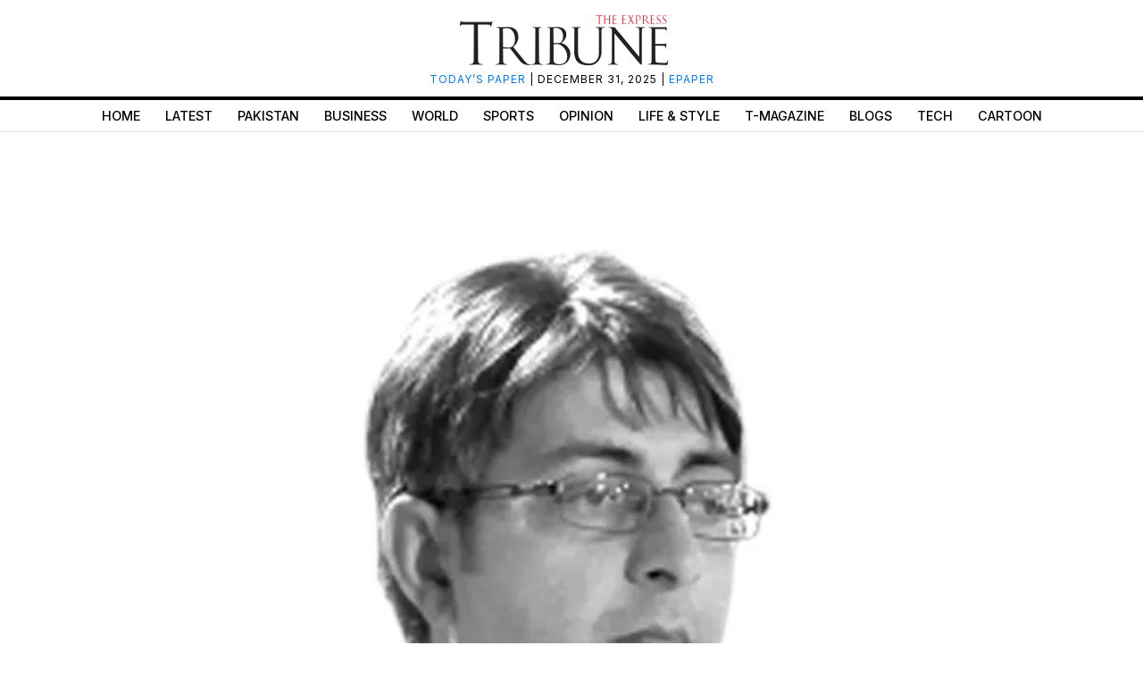

--- FILE ---
content_type: text/html; charset=UTF-8
request_url: https://tribune.com.pk/story/2200529/the-herd-instinct
body_size: 20237
content:
<link rel="stylesheet" href="https://cdnjs.cloudflare.com/ajax/libs/font-awesome/5.15.3/css/all.min.css">
<style>
h1,h2,h3,h4,h5,h6,p{padding:0;margin:0}.clickReply,.story-social-icons div,a,span.st-custom-button{cursor:pointer}span.story-text p a,span.story-text p a:hover{text-decoration:underline}:root{--main-color:#a70a19;--hover-color:#f1c40f}::selection{text-shadow:none;background:#000;color:#fff}::-moz-selection{text-shadow:none;background:#000;color:#fff}.story-text p{font-family:Merriweather,serif}.fb-social i{color:#3b5998}.fa-whatsapp i,.whatsapp-icns i{color:#25d366}.box34 img,.comments-section-inner textarea,.fb-comment-textarea,.storypage-main-section2,.storypage-rightside [data-oembed-url],.twitter-api img{width:100%}.maincontent-customwidth.storypage .leftside-socialshare div,span.social-big-icons{display:flex}.featured-big-thumbnails{margin-top:20px}.comments-box-area{margin:0 auto}.leftside-socialshare div span,form.commentform email,form.commentform input,form.commentform textarea{font-size:14px}.b-box-area h3{background:#eaeaea;border-bottom:0 solid #ebe8d9;font:16px "Noto Serif JP",Times,times new roman,times-roman,serif;margin:0;padding:.5em}.b-box-area{background-color:#fff0;border-left:1px solid #ebe8d9;border-right:1px solid #ebe8d9;border-bottom:1px solid #ebe8d9;border-top:3px solid #040404;margin-top:1em;padding:0}.left-authorbox span:first-child,.maincontent-customwidth,.maincontent-customwidth.storypage .left-authorbox span:last-child{border-right:1px solid #dedede}:focus{outline:0}form.commentform{margin-top:15px}a{-webkit-transition:.2s ease-in-out;-moz-transition:.2s ease-in-out;-o-transition:.2s ease-in-out;-ms-transition:.2s ease-in-out;transition:.2s ease-in-out;font-style:normal}a:focus,a:hover{text-decoration:none;outline:0}h1{font-size:30px;margin-bottom:40px}h2{font-size:24px;line-height:28px}h3{font-size:20px;line-height:24px}h4{font-size:18px;line-height:22px}h6{font-size:13px;line-height:20px}.story-excerpt,.story-fb-comments h5,.story-text a,p{font-size:16px}p{line-height:30px}span{color:#515151}.others-hover{position:relative}.instagram-section h4{padding-left:3px}.maincontent-customwidth.storypage{border-right:0}.maincontent-customwidth{flex:70%;max-width:70.4%;padding-right:10px;margin-top:14px;padding-left:15px}.more-stories,.more-stories2{margin-top:34px}.below-comment-form{margin-top:6px}.special-story-main-text-area .storypage-rightside{margin-top:0}.life-style-featured-right h4{padding-top:8px}.storypage hr{margin-bottom:10px}.popup-box-on{display:block!important}.story-facebook-section iframe{width:100%!important}.twitter-api{margin-top:26px}.box-left-one,.story-fb-comments{float:left}.story-main-text p{margin-bottom:28px;font-size:18px;color:#000;line-height:24px}.story-middle-img,.storypage-main-section1 h3{border-bottom:1px solid #dedede;margin-bottom:20px}.storypage-main-section1 h3{font-size:36px;padding-bottom:20px}.storypage-main-section1{padding-left:0;padding-right:15px;width:40%;float:left;margin-right:23px}.left-authorbox span:first-child{font-size:1px;color:#000}.storypage-leftside .left-authorbox span:last-child{font-size:12px;color:#000}.story-middle-img img{width:100%;padding-top:16px}.story-middle-img span{font-size:14px;line-height:18px;padding-top:10px;padding-bottom:0!important;display:inherit}.story-middle-img{padding-bottom:14px}.story-comments-section h4,.story-comments-section p.fbtitle,.story-facebook-section h4,.story-facebook-section p.fbtitle{border-bottom:3px solid #000;padding-bottom:5px;font-size:16px;text-transform:uppercase}.maincontent-customwidth.storypage hr{margin-bottom:5px}.story-comments-section{border-bottom:1px solid #e0e0e0;margin-bottom:15px;padding-bottom:15px;margin-top:34px}.story-comments-section h4{border-bottom:3px solid #000;padding-bottom:5px}.comments-section-inner a.more-comments{background:#252525;color:#fff;border-radius:5px;display:inline-block;margin-top:15px;width:175px;height:32px;font-size:13px;text-align:center;line-height:32px}form.commentform input,form.commentform textarea{box-shadow:0 0 4px rgb(0 0 0 / .3);border:1px solid #c1c1c1;width:100%}form.commentform input{padding:8px}form.commentform textarea{margin-top:26px;padding:10px;height:140px}form.commentform input[type=submit]{margin-top:20px;background:#252525;color:#fff;box-shadow:none}.box34 h3,.box34 p{display:-webkit-box;overflow:hidden;-webkit-box-orient:vertical}.box34{transition:box-shadow .35s;border:1px solid #bbbbbb91}.box34 h3{color:#000!important;padding-left:10px;padding-right:10px;margin-top:10px;font-weight:700;font-size:18px;margin-bottom:2px;min-height:22px;-webkit-line-clamp:1}.box34 p{padding:0 13px;line-height:21.5px;min-height:44px;-webkit-line-clamp:2;margin-bottom:5px}@media (max-width:624px){body{margin:15px}}.special-story-main-text-area span.storypage-leftside{justify-content:space-between}.life-style-container1 .life-style-section1{padding-bottom:10px}.s-icon a{background:#fff!important;border-radius:40px!important;color:#be5254!important;font-size:26px;height:44px;margin:3px -12px 0 0;padding:7px 0 0!important;text-align:center;width:44px}.story-text iframe,iframe{border:0;max-width:100%}@keyframes  displayContinue{100%{opacity:1}}.leftside-socialshare div span{padding-left:0;display:inline-block;padding-top:3px}.progress-parent-div:nth-of-type(2){padding-bottom:0}.storypage-rightside.story-left-design hr{margin:10px 0}.storypage-rightside p{font-size:18px;padding-bottom:20px}.story-facebook-section{width:100%;clear:both;padding-top:20px}.story-fb-comments-parent{overflow:hidden;padding-top:20px}.fb-comment-box{overflow:hidden;display:flex}.fb-comment-textarea textarea{width:100%;height:51px;padding:11px;font-size:16px}.fb-comment-textarea textarea::placeholder{color:#b4b4b4}.storypage-rightside>img{float:right;padding:20px}@keyframes  blink-animation{to{visibility:hidden}}@-webkit-keyframes blink-animation{to{visibility:hidden}}div.span-1,div.span-10,div.span-11,div.span-12,div.span-13,div.span-14,div.span-15,div.span-16,div.span-17,div.span-18,div.span-19,div.span-2,div.span-20,div.span-21,div.span-22,div.span-23,div.span-24,div.span-3,div.span-4,div.span-5,div.span-6,div.span-7,div.span-8,div.span-9{float:left;margin-right:15px}.span-4{width:19%}.span-20{width:79%}.span-24,div.span-24{width:970px;margin:0}span.required{color:red}.inner-form{width:54%;float:right;background:#ebebeb;padding:8px}.life-style-container1 .life-style-section1 h2{padding-bottom:16px;padding-top:6px;color:#1f1f1f;font-size:48px;text-align:center;font-weight:400}@media  screen and (max-width:1054px){.comments-box-area{padding-right:15px;padding-left:15px}}.storypage-rightside{max-width:100%;min-width:60%}#s10:target~.prevNext>:nth-child(10),#s11:target~.prevNext>:nth-child(11),#s12:target~.prevNext>:nth-child(12),#s13:target~.prevNext>:nth-child(13),#s14:target~.prevNext>:nth-child(14),#s15:target~.prevNext>:nth-child(15),#s16:target~.prevNext>:nth-child(16),#s17:target~.prevNext>:nth-child(17),#s18:target~.prevNext>:nth-child(18),#s19:target~.prevNext>:nth-child(19),#s1:target~.prevNext>:first-child,#s20:target~.prevNext>:nth-child(20),#s21:target~.prevNext>:nth-child(21),#s22:target~.prevNext>:nth-child(22),#s23:target~.prevNext>:nth-child(23),#s24:target~.prevNext>:nth-child(24),#s25:target~.prevNext>:nth-child(25),#s2:target~.prevNext>:nth-child(2),#s3:target~.prevNext>:nth-child(3),#s4:target~.prevNext>:nth-child(4),#s5:target~.prevNext>:nth-child(5),#s6:target~.prevNext>:nth-child(6),#s7:target~.prevNext>:nth-child(7),#s8:target~.prevNext>:nth-child(8),#s9:target~.prevNext>:nth-child(9){visibility:visible}.more-social .others-hover{visibility:hidden;position:absolute;left:0;top:18px;z-index:99999}.others-hover div{text-align:center;width:32%;display:inline-block;margin:auto;margin-bottom:0!important}.more-social:hover .others-hover{visibility:visible;background:#f7f7f7;width:100%;border:1px solid #dedede}.others-hover:before{position:absolute;content:"";top:-13px;right:0;border-bottom:12px solid #727272;border-left:10px solid #fff0;border-right:10px solid #fff0;width:0;height:0;left:6px}.others-hover .st-custom-button{padding:8px 7px;border-bottom:1px solid #dedede}span.st-custom-button img{width:inherit!important;height:inherit!important}@keyframes  lds-facebook{0%{top:8px;height:34px}100%,50%{top:24px;height:32px}}.img-1{width:92px;height:37px;background:url(../images/css_sprites.webp) -170px -173px}.img-2{width:75px;height:38px;background:url(../images/css_sprites.webp) -130px -233px}.img-3{width:63px;height:26px;background:url(../images/css_sprites.webp) -408px -57px}.img-4{width:50px;height:23px;background:url(../images/css_sprites.webp) -335px -233px}.img-5{width:100px;height:21px;background:url(../images/css_sprites.webp) -248px -117px}.img-6{width:82px;height:54px;background:url(../images/css_sprites.webp) -143px -76px}.fb{width:30px;height:30px;background:url(https://i.tribune.com.pk/assets/images/css_sprites.webp) -134px -296px}.fb-icon{width:11px;height:11px;background:url(https://i.tribune.com.pk/assets/images/css_sprites.webp) -394px -370px}.in{width:30px;height:30px;background:url(https://i.tribune.com.pk/assets/images/css_sprites.webp) -184px -296px}.play-505050{width:8px;height:16px;background:url(https://i.tribune.com.pk/assets/images/css_sprites.webp) -94px -461px}.plus{width:35px;height:35px;background:url(https://i.tribune.com.pk/assets/images/css_sprites.webp) -282px -173px}.tribune{width:14px;height:15px;background:url(https://i.tribune.com.pk/assets/images/css_sprites.webp) -325px -370px}.twitter{width:30px;height:30px;background:url(https://i.tribune.com.pk/assets/images/css_sprites.webp) -234px -296px}.twitter-icon{width:15px;height:11px;background:url(https://i.tribune.com.pk/assets/images/css_sprites.webp) -359px -370px}.whatsapp{width:30px;height:30px;background:url(https://i.tribune.com.pk/assets/images/css_sprites.webp) -284px -296px}.whatsapp-icon{width:16px;height:16px;background:url(https://i.tribune.com.pk/assets/images/css_sprites.webp) -436px -117px}.maincontent-customwidth.storypage span.storypage-leftside{width:100%;float:left;clear:both;padding-right:9px;align-items:center;padding-bottom:5px;border-bottom:1px solid #dedede;margin-bottom:20px}.special-story-main-text-area .story-left-design span.story-text img{margin:inherit}.maincontent-customwidth.storypage .left-authorbox span:first-child{font-size:13px;color:#000;margin-right:1px;padding-left:0;padding-right:10px}.maincontent-customwidth.storypage .storypage-leftside .left-authorbox span:last-child{font-size:13px;font-weight:400;color:gray!important}.maincontent-customwidth.storypage .leftside-socialshare{float:right;align-items:center;margin-top:2px}.maincontent-customwidth.storypage .leftside-socialshare div span{padding-left:4px;display:inline-block;padding-top:3px}.story-left-design .storypage-rightside p{margin-bottom:8px;font-size:14px;color:#000}.special-story-main-text-area p.story-excerpt{padding-bottom:3px}.story-left-design span.story-text p{margin-left:0;color:#000;letter-spacing:.01em;line-height:29px;font-size:18px}.story-left-design span.story-text img{max-width:100%;margin:10px auto auto;display:block}.story-right-design span.storypage-leftside{width:17%;float:right;clear:both;margin-left:20px}.story-right-design span.story-text img{float:right;padding-right:0;margin-left:20px;clear:both}.story-left-design.full_width_featured span.story-text img{margin:0 auto;padding-right:0}.spacial_story_page .story-left-design.full_width_featured span.story-text img{float:inherit!important;padding-right:0;margin:auto;display:block}.story-left-design.full_width_featured span.storypage-leftside{float:left;clear:both;margin-right:13px}.spacial_story_page{flex:100%;max-width:100%;border-right:0;padding-right:0}.commentAuthor{font-weight:500}.storypage-rightside [data-oembed-url]{float:none!important;max-height:100%!important;padding:8px;margin:auto!important;display:block!important}.story-text iframe,.storypage-rightside [data-oembed-url] iframe{margin:auto!important}.storypage-rightside [data-oembed-url*=videos],.storypage-rightside [data-oembed-url^='https://www.youtube']{max-width:100%!important}.replyStatus{border:1px solid #000;padding:4px;border-radius:5px;margin-top:10px;box-shadow:2px 2px 3px grey;display:none}.clickReply{float:right;font-weight:800}.leftside-socialshare .more-social{max-height:40px!important}@keyframes  lds-facebook-white{0%{top:8px;height:34px}100%,50%{top:24px;height:32px}}.one,.three{position:absolute;background:#ededed;top:85%;width:25%;height:23%;border:1px solid #bfc0c0;z-index:0}.one{border-radius:0 0 100% 30%;left:-1px}.three{border-radius:0 0 50% 50%;left:50%}.shadow{position:absolute;width:30%;height:7%;background:#bfc0c0;left:35%;top:80%;border-radius:50%;animation:2s infinite scale}@keyframes  scale{0%,100%{transform:scale(1)}50%{transform:scale(1.1)}}@keyframes  float{50%{transform:translateY(15px)}}@-webkit-keyframes rotation{from{-webkit-transform:rotate(0)}to{-webkit-transform:rotate(359deg)}}@-moz-keyframes rotation{from{-moz-transform:rotate(0)}to{-moz-transform:rotate(359deg)}}@-o-keyframes rotation{from{-o-transform:rotate(0)}to{-o-transform:rotate(359deg)}}@keyframes  rotation{from{transform:rotate(0)}to{transform:rotate(359deg)}}span.story-text p:first-of-type{margin:0;font-weight:500!important}span.social-big-icons span.st-custom-button{margin-right:8px}span.story-text p a{text-transform:none;font-size:18px;color:#901f1f}.progress-parent-div{padding-bottom:17px}.left-authorbox{padding-right:11px;float:left;align-items:center;display:flex}.left-authorbox span{padding:0 8px}.story-social-icons .st-custom-button{margin-right:5px}.story-social-icons i{font-size:19px;color:#000;padding-right:6px}.messenger i{color:#0084ff}.story-date{font-size:12px;text-transform:uppercase;font-weight:400!important;padding-top:7px;padding-bottom:7px;color:#313131}.special-story-main-text-area{margin:auto;text-align:left}span.story-text a strong{color:#0071ce}span.story-text{margin:0 auto;display:block;color:#000;max-width:800px!important}.story-text a{color:#0071ce;text-transform:none}.story-excerpt{width:100%;line-height:21px;text-align:left;color:#464444;padding-top:0;font-weight:400!important;margin-top:10px}.maincontent-customwidth.storypage .left-authorbox span:first-child a{font-weight:500;font-size:13px;text-transform:capitalize}.storypage-rightside [data-oembed-url]>div{margin:auto!important;display:block;text-align:center;max-width:initial!important}.life-style-featured-right a h2{font-size:24px;text-align:left;color:#000}.box-left-one{width:160px;height:600px;position:sticky;top:50px}#s10:target~.bullets>:nth-child(10),#s11:target~.bullets>:nth-child(11),#s12:target~.bullets>:nth-child(12),#s13:target~.bullets>:nth-child(13),#s14:target~.bullets>:nth-child(14),#s15:target~.bullets>:nth-child(15),#s16:target~.bullets>:nth-child(16),#s17:target~.bullets>:nth-child(17),#s18:target~.bullets>:nth-child(18),#s19:target~.bullets>:nth-child(19),#s1:target~.bullets>:first-child,#s20:target~.bullets>:nth-child(20),#s21:target~.bullets>:nth-child(21),#s22:target~.bullets>:nth-child(22),#s23:target~.bullets>:nth-child(23),#s24:target~.bullets>:nth-child(24),#s25:target~.bullets>:nth-child(25),#s2:target~.bullets>:nth-child(2),#s3:target~.bullets>:nth-child(3),#s4:target~.bullets>:nth-child(4),#s5:target~.bullets>:nth-child(5),#s6:target~.bullets>:nth-child(6),#s7:target~.bullets>:nth-child(7),#s8:target~.bullets>:nth-child(8),#s9:target~.bullets>:nth-child(9){background:#fff}#s1:target~.slider{transform:translateX(0);-webkit-transform:translateX(0)}#s2:target~.slider{transform:translateX(-100%);-webkit-transform:translateX(-100%)}#s3:target~.slider{transform:translateX(-200%);-webkit-transform:translateX(-200%)}#s4:target~.slider{transform:translateX(-300%);-webkit-transform:translateX(-300%)}#s5:target~.slider{transform:translateX(-400%);-webkit-transform:translateX(-400%)}#s6:target~.slider{transform:translateX(-500%);-webkit-transform:translateX(-500%)}#s7:target~.slider{transform:translateX(-600%);-webkit-transform:translateX(-600%)}#s8:target~.slider{transform:translateX(-700%);-webkit-transform:translateX(-700%)}#s9:target~.slider{transform:translateX(-800%);-webkit-transform:translateX(-800%)}#s10:target~.slider{transform:translateX(-900%);-webkit-transform:translateX(-900%)}#s11:target~.slider{transform:translateX(-1000%);-webkit-transform:translateX(-1000%)}#s12:target~.slider{transform:translateX(-1100%);-webkit-transform:translateX(-1100%)}#s13:target~.slider{transform:translateX(-1200%);-webkit-transform:translateX(-1200%)}#s14:target~.slider{transform:translateX(-1300%);-webkit-transform:translateX(-1300%)}#s15:target~.slider{transform:translateX(-1400%);-webkit-transform:translateX(-1400%)}#s16:target~.slider{transform:translateX(-1500%);-webkit-transform:translateX(-1500%)}#s17:target~.slider{transform:translateX(-1600%);-webkit-transform:translateX(-1600%)}#s18:target~.slider{transform:translateX(-1700%);-webkit-transform:translateX(-1700%)}#s19:target~.slider{transform:translateX(-1800%);-webkit-transform:translateX(-1800%)}#s20:target~.slider{transform:translateX(-1900%);-webkit-transform:translateX(-1900%)}#s21:target~.slider{transform:translateX(-2000%);-webkit-transform:translateX(-2000%)}#s22:target~.slider{transform:translateX(-2100%);-webkit-transform:translateX(-2100%)}#s23:target~.slider{transform:translateX(-2200%);-webkit-transform:translateX(-2200%)}#s24:target~.slider{transform:translateX(-2300%);-webkit-transform:translateX(-2300%)}#s25:target~.slider{transform:translateX(-2400%);-webkit-transform:translateX(-2400%)}.fab.fa-linkedin:before{content:"\f08c"}@media  only screen and (max-width:800px){span.story-text img{margin-top:15px}}.new-most-read-widget.rt-sdbar{padding-top:34px!important}.storypage-leftside .linkedin-icon,.storypage-social-bottom .linkedin-icon{font-size:18px;color:#0077b5;margin-right:7px}.maincontent-customwidth.storypage .leftside-socialshare{display:flex;align-items:flex-end}.express-parent-div,.main-nav,header#navbar{background:#faf2f0!important}.special-story-main-text-area{width:75%!important}.special-story-main-text-area h1{line-height:70px!important;text-align:center;text-transform:uppercase;margin-top:20px;margin-bottom:20px}.navbar-wrapper{border:none!important}.main-nav a{font-size:13px;font-weight:700}span.storypage-leftside{padding-top:30px}.tedit-first-letter p:first-of-type::first-letter{float:left;font-size:72px;line-height:1;font-weight:500;font-style:normal;padding-right:10px}.story-left-design.full_width_featured span.story-text p{margin-left:0;padding-bottom:20px;color:gray!important;line-height:38px}strong.location-names{color:gray!important;float:left;margin-right:5px;line-height:28px;height:22px;font-size:20px;margin-top:5px}.maincontent-customwidth.storypage h1,.maincontent-customwidth.storypage h2{font-size:33px;line-height:42px;color:#000;font-weight:400}.maincontent-customwidth.storypage .left-authorbox span:first-child a,.recommended-stories-items p,.recommended-stories-items p a,p.fbtitle,p.story-excerpt{color:gray!important}.story-featuredimage img{width:100%;object-fit:cover;object-position:center;height:auto;max-height:1180}.liveblog-box div[data-oembed-url],.storypage-rightside [data-oembed-url]{margin:0 auto;text-align:center;padding-bottom:30px}.main-nav a{color:#a6357a!important}.special-story-main-text-area h1{font-size:3.5rem!important}.below-comment-form p{color:gray!important;font-size:14px;line-height:20px;text-align:center;margin-top:1rem}.below-comment-form p a{font-style:italic;color:gray!important}@media  screen and (max-width:768px){.special-story-main-text-area{width:100%!important}.special-story-main-text-area h1{font-size:2.5rem!important;line-height:45px!important}.maincontent-customwidth{padding-left:15px;padding-right:15px;margin-top:0;flex:100%;max-width:100%}form#commentform input{margin-bottom:20px}.story-main-text{width:100%;padding-left:0;margin-top:20px}.storypage-main-section1 h3{font-size:30px;line-height:36px}.leftside-socialshare div span{padding-left:0;display:block;padding-top:3px}}@media  only screen and (-webkit-min-device-pixel-ratio:2) and (min-device-width:768px) and (max-device-width:1440px){.featured-big-thumbnails{margin-top:20px}}@media  screen and (max-width:992px){.maincontent-customwidth{border-right:none}}@media (max-width:1024px) and (min-width:768px){.featured-big-thumbnails{margin-top:20px}.maincontent-customwidth{margin-top:0!important;flex:100%;max-width:100%}}@media  screen and (max-width:767px){.story-social-icons i{font-size:18px}h4{font-size:16px!important;line-height:20px!important;padding-top:0!important}.special-story-main-text-area{width:100%}form.commentform input[type=submit]{margin-top:0}.mainstorycontent-parent{width:100%;float:left;clear:both}.below-comment-form p a{color:#000;font-weight:700;font-style:italic}form.commentform input,form.commentform textarea{margin-bottom:15px;margin-top:0}.story-date{font-size:10px}.maincontent-customwidth.storypage .left-authorbox span:first-child,.maincontent-customwidth.storypage .left-authorbox span:first-child a,.maincontent-customwidth.storypage .storypage-leftside .left-authorbox span:last-child{font-size:11px}p.story-excerpt{font-size:14px;line-height:20px}.maincontent-customwidth.storypage span.storypage-leftside{margin-bottom:20px;display:inline-table}span.storypage-leftside .left-authorbox{float:left}.maincontent-customwidth.storypage .leftside-socialshare{margin-top:3px;float:left}body{overflow:hidden}span.story-text p,span.story-text p a{font-size:16px}.story-left-design span.story-text img{height:auto}div#style-2{padding:0 10px}a.more-st{text-align:center;text-transform:uppercase;background:var(--white-color);border:1px solid #ee1b24;border-radius:6px;color:#ee1b24;display:block;font-weight:600;font-size:12px;line-height:32px;margin:17px 16px 0}.maincontent-customwidth.storypage h1,.maincontent-customwidth.storypage h2{line-height:46px;font-size:31px;font-weight:700}}@media  screen and (max-width:576px){.storypage-rightside p{padding-bottom:16px}}@media  screen and (max-width:768px){.maincontent-customwidth{padding-left:14px;padding-right:14px}}
</style>

    

    
    
    
    
<!DOCTYPE html>
<html lang="en">
<head>

    <meta charset="UTF-8">
    <meta name="viewport" content="width=device-width,minimum-scale=1,initial-scale=1">
    <meta http-equiv="X-UA-Compatible" content="ie=edge">
    <meta name="fbAppId" property="fb:app_id" content="278477199157577"/>
    <meta name="fbPages" property="fb:pages" content="111457038871331"/>
    <meta name="twitter:widgets:csp" content="on">
    <meta name="theme-color" content="#000000"/>
    <meta name="mobile-web-app-capable" content="yes">
    <meta name="msapplication-TileColor" content="#333333">
    <meta name="apple-mobile-web-app-capable" content="yes">
    <meta name="application-name" content="The Express Tribune">
    <meta name="apple-mobile-web-app-title" content="The Express Tribune">
    <meta name="apple-mobile-web-app-status-bar-style" content="black-translucent">
    <meta name="msapplication-TileImage" content="https://i.tribune.com.pk/logo/144x144.png">
    <link rel="apple-touch-icon" sizes="32x32" href="https://i.tribune.com.pk/logo/32x32.png">
    <link rel="apple-touch-icon" sizes="48x48" href="https://i.tribune.com.pk/logo/48x48.png">
    <link rel="apple-touch-icon" sizes="57x57" href="https://i.tribune.com.pk/logo/57x57.png">
    <link rel="apple-touch-icon" sizes="60x60" href="https://i.tribune.com.pk/logo/60x60.png">
    <link rel="apple-touch-icon" sizes="72x72" href="https://i.tribune.com.pk/logo/72x72.png">
    <link rel="apple-touch-icon" sizes="76x76" href="https://i.tribune.com.pk/logo/76x76.png">
    <link rel="apple-touch-icon" sizes="114x114" href="https://i.tribune.com.pk/logo/114x114.png">
    <link rel="apple-touch-icon" sizes="120x120" href="https://i.tribune.com.pk/logo/120x120.png">
    <link rel="apple-touch-icon" sizes="128x128" href="https://i.tribune.com.pk/logo/128x128.png">
    <link rel="apple-touch-icon" sizes="152x152" href="https://i.tribune.com.pk/logo/152x152.png">
    <link rel="apple-touch-icon" sizes="180x180" href="https://i.tribune.com.pk/logo/180x180.png">
    <link rel="apple-touch-icon" sizes="192x192" href="https://i.tribune.com.pk/logo/192x192.png">
    <link rel="icon" type="image/png" sizes="96x96" href="https://i.tribune.com.pk/logo/96x96.png">
    <link rel="icon" type="image/png" sizes="230x230" href="https://i.tribune.com.pk/logo/230x230.png">
    <link rel="icon" type="image/png" sizes="256x256" href="https://i.tribune.com.pk/logo/256x256.png">
    <link rel="icon" type="image/png" sizes="512x512" href="https://i.tribune.com.pk/logo/512x512.png">
    <link rel="shortcut icon" href="https://i.tribune.com.pk/logo/16x16.png">
    

    <meta name="csrf-token" content="5IBzkjPp3wf0jPZMIcwhxlMSEYh4sAYxuP7h78H2">

                                    
        <meta property="og:locale" content="en_US"/>
            <meta property="og:url" content="https://tribune.com.pk/story/2200529/the-herd-instinct"/>
        
        <meta property="og:site_name" content="The Express Tribune"/>
    <link rel="shortcut icon" href="https://i.tribune.com.pk/assets/images/favicon.ico"/>

            <link rel='amphtml' href='https://tribune.com.pk/story/2200529/the-herd-instinct?amp=1'/>
    
    <link rel="preconnect" href="https://fonts.googleapis.com">
    <link rel="preconnect" href="https://fonts.gstatic.com" crossorigin>
    <link
        href="https://fonts.googleapis.com/css2?family=Inter:wght@400;500;700&family=Merriweather:wght@400;700&display=swap"
        rel="stylesheet">

    <style>
        html {
            overflow-y: scroll;
            scrollbar-gutter: stable;
        }
    </style>

    
    



    
    


    
        <link rel="stylesheet" href="https://tribune.com.pk/css/bootstrap.min.css?1052" media="print"
              onload="this.onload=null;this.media='all';">
        <noscript>
            <link rel="stylesheet" href="https://tribune.com.pk/css/bootstrap.min.css?1052" media="all">
        </noscript>

    
<!-- arkam css end -->

    

            <link rel="canonical" href="https://tribune.com.pk/story/2200529/the-herd-instinct"/>
                    <link rel="preload" fetchpriority="high" as="image"
                  href="https://i.tribune.com.pk/media/images/2200529-FarrukhKhanPitafiNewagain-1587147575/2200529-FarrukhKhanPitafiNewagain-1587147575-640x480.webp"
                  type="image/webp">
            
    <meta name="robots" content="max-image-preview:large">

    

    


    
            
                <title>
            The herd instinct
        </title>
                <meta property="og:type" content="article"/>
                <meta property="og:title"
              content="The herd instinct | The Express Tribune"/>
        <meta property="og:description"
              content="The pandemic has changed the dynamics of the world politics like everything else"/>
        

        <meta name="twitter:card" content="summary_large_image">
        <meta name="twitter:site" content="@etribune">
                        <meta name="twitter:title"
              content="The herd instinct">
        <meta name="twitter:description"
              content="The pandemic has changed the dynamics of the world politics like everything else">
        <meta name="twitter:image:src" content="https://i.tribune.com.pk/media/images/2200529-FarrukhKhanPitafiNewagain-1587147575/2200529-FarrukhKhanPitafiNewagain-1587147575-640x480.webp">
        <meta name="twitter:image" content="https://i.tribune.com.pk/media/images/2200529-FarrukhKhanPitafiNewagain-1587147575/2200529-FarrukhKhanPitafiNewagain-1587147575-640x480.webp">
        <meta name="twitter:domain" content="https://tribune.com.pk">
        <meta property="og:image" content="https://i.tribune.com.pk/media/images/2200529-FarrukhKhanPitafiNewagain-1587147575/2200529-FarrukhKhanPitafiNewagain-1587147575-640x480.webp">
        <meta property="og:article:section" content="News"/>
        <meta name="twitter:creator" content="@etribune">
        <meta name="description"
              content="The pandemic has changed the dynamics of the world politics like everything else"/>
                    <meta name="title"
                  content="The herd instinct"/>
        
                                            <meta property="article:tag" content="Covid-19"/>
                        <meta name="keywords"
                  content="Covid-19"/>
        
        <meta property='article:publisher' content="https://tribune.com.pk"/>
                    <meta property='article:author' content="https://tribune.com.pk/author/1750/farrukh-khan-pitafi"/>
            <meta name='author' content='farrukh.khan.pitafi'/>
        
                    <meta property="article:section" content="Opinion"/>
        
        <meta property="article:published_time"
              content="2020-04-18T02:00:41+00:00"/>
                        <script defer type="application/ld+json">
            {
                "@context": "https://schema.org",
                "@type": "NewsArticle",
                "mainEntityOfPage": {
                    "@type": "WebPage",
                    "@id": "https://tribune.com.pk/story/2200529/the-herd-instinct"
                },
                "headline": "The herd instinct",
                "datePublished": "2020-04-18T07:00:41+05:00",
                "dateModified": "2020-04-18T07:00:41+05:00",
                "description":"The pandemic has changed the dynamics of the world politics like everything else ",
                "image": {
                    "@type": "ImageObject",
                    "url": "https://i.tribune.com.pk/media/images/2200529-FarrukhKhanPitafiNewagain-1587147575/2200529-FarrukhKhanPitafiNewagain-1587147575-640x480.webp",
                    "height": "640",
                    "width": "480"
                },
                "author": {
                    "@type": "Person",
                    "name": "farrukh.khan.pitafi",
                    "url":"https://tribune.com.pk/author/1750/farrukh-khan-pitafi"
                },
                "publisher": {
                    "@type": "Organization",
                    "name": "The Express Tribune",
                    "logo": {
                        "@type": "ImageObject",
                        "url": "https://i.tribune.com.pk/media/images/logos/tribune-logo.webp",
                        "height": "62",
                        "width": "250"
                    }
                }

            }

        </script>



    


                                            <p class="trb-none-cal"style="display:none">US</p>

<script type="text/javascript">
  var isMobile = 'Desktop';
  var googletag = googletag || {};
  googletag.cmd = googletag.cmd || [];
  googletag.cmd.push(function () {
    var mapping_lb = googletag.sizeMapping()
      .addSize([1024, 0], [ [970, 250], [970, 90], [728, 90] ])
      .addSize([740, 0], [ [728, 90], [300, 100], [320, 50] ])
      .addSize([320, 0], [ [320, 50], [300, 100], [320, 100] ])
      .addSize([0, 0], [320, 50])
      .build();
    var mapping_2 = googletag.sizeMapping()
        .addSize([1024, 0], [[300, 600], [300, 250], [120, 600],[160, 600],'fluid'])
        .addSize([740, 0], [[300, 600], [300, 250]])
        .addSize([320, 0], [300, 250])
        .addSize([0, 0], [300, 250])
        .build();
    var mapping_readmore = googletag.sizeMapping()
        .addSize([1024, 0], [[970, 250],[970, 90],[728, 90],[320, 100],[320, 50]])
        .addSize([740, 0], [[728, 90],[320, 100],[320, 50],[300, 250],'fluid'])
        .addSize([320, 0], [[320, 100],[320, 50],[300, 250],'fluid'])
        .build();

    var mapping_mrec = googletag.sizeMapping()
      .addSize([1024, 0],[[300, 250], [320, 480], [336, 280]])
      .addSize([336, 0], [[300, 250], [320, 480], [320, 100], [320, 50], [336, 280]])
      .addSize([320, 0], [[300, 250], [320, 480], [320, 100], [320, 50]])
      .addSize([300, 0], [[300, 250], [300, 100]])
      .build();


    


        var mapping_storymid = googletag.sizeMapping()
          .addSize([1024, 0], [[320, 480], [336, 280],[300, 250], [300, 100], [320, 100], [320, 50], [728, 90],'fluid'])
          .addSize([740, 0],  [[320, 480], [336, 280],[300, 250], [300, 100], [320, 100], [320, 50], [728, 90],'fluid'])
          .addSize([320, 0],  [[320, 480], [336, 280],[300, 250], [300, 100], [320, 100], [320, 50], 'fluid'])
          .build();

      var mapping_storystart = googletag.sizeMapping()
          .addSize([1024, 0], [[300, 100], [320, 100], [320, 50], [728, 90]])
          .addSize([740, 0],  [[320, 480], [336, 280],[300, 250], [300, 100], [320, 100], [320, 50], [728, 90]])
          .addSize([320, 0],  [[300, 100], [320, 100], [320, 50]])
          .build();


    googletag.defineSlot('/11952262/tribune-opinion-story-2', [300, 250], 'div-gpt-story-2').addService(googletag.pubads())
        .defineSizeMapping(mapping_storymid)
        .setTargeting("pos", "btf");

                            var mapping_insteam = googletag.sizeMapping()
        .addSize([1024, 0],[ [728, 90], [640, 480], [400, 300], [336, 280], [300, 250], [300, 100], [320, 50], 'fluid'])
        .addSize([740, 0], [ [728, 90], [640, 480], [400, 300],  [336, 280], [300, 250], [300, 100], [320, 50], 'fluid'])
        .addSize([336, 0], [ [336, 280], [300, 250], [300, 100], [320, 50], 'fluid' ])
        .addSize([300, 0], [[300, 250], [300, 100], 'fluid'])
        .build();
                  googletag.defineSlot('/11952262/tribune-instream', [640, 480], 'div-gpt-instream').addService(googletag.pubads()).defineSizeMapping(mapping_insteam)
                          
      googletag.defineSlot('/11952262/tribune-opinion-story-1', [[320, 100], [320, 50]], 'div-gpt-story-1')
          .addService(googletag.pubads())
          .defineSizeMapping(mapping_storystart)
          .setTargeting("pos", "atf");

    

    googletag.defineSlot('/11952262/tribune-opinion-story-lb-1', [970, 250], 'div-gpt-lb-1').addService(googletag.pubads())
        .defineSizeMapping(mapping_lb)
        .setTargeting("pos", "atf");
          googletag.defineSlot('/11952262/tribune-opinion-story-mrec-1', [300, 250], 'div-gpt-mrec-1').addService(googletag.pubads())
      .defineSizeMapping(mapping_mrec)
      .setTargeting("pos", "atf");
            googletag.defineSlot('/11952262/tribune-opinion-story-mrec-2', [300, 600], 'div-gpt-mrec-2').addService(googletag.pubads())
        .defineSizeMapping(mapping_2)
        .setTargeting("pos", "btf");
                    googletag.defineSlot('/11952262/tribune-avantis', [1, 1], 'div-gpt-ad-avantis').addService(googletag.pubads());
    


  

    googletag.pubads().setTargeting('site', ['tribune']);
                  googletag.pubads().setTargeting('Tribune_Page', ['home']);
          
    googletag.pubads().setTargeting('device', [isMobile]);
    googletag.pubads().setTargeting('pagetype', ['noamp']);
    
            googletag.pubads().setTargeting('userID', ['190']);
        
            googletag.pubads().setTargeting('username-tribune', ['Muhammad Azeem']);
            googletag.pubads().collapseEmptyDivs(true);
    
    googletag.pubads().enableSingleRequest();
    googletag.enableServices();
    
  });
</script>





                        

    <link rel='dns-prefetch  preconnect' href='i.tribune.com.pk'>
    <link rel='dns-prefetch  preconnect' href='tribune.com.pk'>
    <link rel='dns-prefetch  preconnect' href='fonts.googleapis.com'>
    <link rel='dns-prefetch  preconnect' href='ajax.googleapis.com'>
            <link rel="preload" as="script" href="https://tribune.com.pk/js/jquery.min.js">
        <link rel="preload" as="script" href="https://i.tribune.com.pk/assets/js/bootstrap.min.js">
    <link rel="preload" as="script" href="https://tribune.com.pk/js/custom.min.js?1052">
    
            
    
            <script src="https://tribune.com.pk/js/jquery.min.js"></script>
        <script src="https://tribune.com.pk/js/lazysizes.min.js" async=""></script>
    <script src="https://i.tribune.com.pk/assets/js/bootstrap.min.js"></script>
            <script defer src="https://i.tribune.com.pk/assets/js/jquery.fitvids.js?1052"></script>
        <script src="https://tribune.com.pk/js/custom.min.js?1052"></script>
<!-- font awsome js
    <script src="https://tribune.com.pk/js/fontawsom-all.min.js?1052"></script> -->


        
        <script type="text/javascript">
        function videos_by_tag(tag) {
            $('.forex_video_loader').show();
            $('#vidContainerId').hide();
            $('.vid-list-container').hide();
            $('.video-top-right-content li').removeClass('active_tab');

            $.ajaxSetup({
                headers: {
                    'X-CSRF-TOKEN': $('meta[name="csrf-token"]').attr('content')
                }
            });
            $.ajax({
                beforeSend: function () {
                    $('#' + tag + '_tag').addClass('active_tab');
                },
                type: "POST",
                url: "https://tribune.com.pk/get_videos_by_tags",
                data: {
                    tag: tag
                },
                success: function (data) {

                    $('.forex_video_loader').hide();
                    $('.latest-videos-section').html(data);
                    $('#' + tag + '_tag').addClass('active_tab');

                },
                error: function (result) {

                }
            });
        }
    </script>
            <!-- Global site tag (gtag.js) - Google Analytics -->
    <script async src="https://www.googletagmanager.com/gtag/js?id=G-SGDPP0HZTL"></script>
    <script>
        window.dataLayer = window.dataLayer || [];

        function gtag() {
            dataLayer.push(arguments);
        }

        gtag('js', new Date());


        gtag('config', 'G-SGDPP0HZTL');

        
        gtag('config', 'G-9LKLY5PKLW');
                    gtag("event", "story_type",
                            {
                                "story_type": "webtories",
                            }
                        );
                        </script>
    <script>
        const bait = document.createElement('div');
        bait.className = 'adsbox';
        bait.style.height = '1px';
        bait.style.position = 'absolute';
        bait.style.top = '-1000px';
        document.body.appendChild(bait);

        setTimeout(function () {
            if (bait.offsetHeight === 0) {
                gtag('event', 'adblock_detected', {
                    event_category: 'Adblock',
                    event_label: 'User with Adblock'
                });
            }
            bait.remove();
        }, 150);
    </script>
    <script>
                gtag('event', 'custom',
            {
                "category": "Opinion",
                "desk": "0",
                "id": "2200529",
                "user": "Muhammad Azeem",
                "author": "farrukh.khan.pitafi",
            }
        );

        gtag('event', 'author',
            {
                "author": "farrukh.khan.pitafi",
            }
        );

        gtag('event', 'editorial_user',
            {
                "editorial_user": "Muhammad Azeem",
            }
        );

                gtag('event', 'post_category',
            {
                "post_category": "Opinion",
            }
        );
        
            </script>
    <script type='text/javascript'>var _sf_startpt = (new Date()).getTime()</script>

            
                <script async='async' src='https://securepubads.g.doubleclick.net/tag/js/gpt.js'></script>
    </head>

<body class=" story">

            
            
<style>
    a.main-nav-list{text-transform:uppercase;font-size:11px;padding-left:10px;line-height:12px;padding-right:10px;white-space:nowrap}.main-nav a{text-transform:uppercase;font-size:11px;padding-left:8px;padding-right:8px;white-space:nowrap;color:black !important;text-decoration:none}.main-nav .li:nth-child(2) a{color:#c60b0b !important}.hidden{display:none}
</style>
<style>
    * {
        margin: 0;
        padding: 0;
        box-sizing: border-box;
    }

    body {
        font-family: "Inter", sans-serif;
        font-size: 14px;
        color: #000;
    }

    .header {
        text-align: center;
        padding: 10px 0;
        position: relative;
    }

    .logo img {
        width: 250px;
        height: auto;
        max-width: 100%;
        display: block;
        margin: 0 auto;
    }

    .top-meta {
        font-size: .75rem;
        text-transform: uppercase;
        letter-spacing: 1px;
    }
    nav a.activer {
        font-weight: bold;
    }

    /* Hamburger */
    .menu-toggle {
        display: none;
        position: absolute;
        top: 15px;
        right: 15px;
        font-size: 24px;
        background: none;
        border: none;
        cursor: pointer;
    }

    nav {
        border-top: 4px solid #000;
        border-bottom: 1px solid #ddd;
        margin-top: 10px;
    }

    nav ul {
        display: flex;
        list-style: none;
        justify-content: center;
        flex-wrap: wrap;
        padding: 0;
    }

    nav li {
        margin: 0 8px;
    }

    nav a {
        text-decoration: none;
        color: #000;
        font-weight: 500;
        padding: 7px 6px;
        display: block;
        text-transform: uppercase;
        font-size: .9rem;
    }

    nav a.active,
    nav a:hover {
        color: #c00;
    }
    ul.main-menu {
        margin-bottom: 0;
    }

    /* Responsive */
    @media (max-width: 768px) {
        

        .menu-toggle {
            display: block;
        }

        nav ul {
            flex-wrap: wrap;
            justify-content: flex-start;
            padding: 5px;
        }

        /* Hide 6th and onward items by default */
        nav ul li:nth-child(n+6) {
            display: none;
        }

        /* When menu is active, show them */
        nav ul.active li {
            display: block;
            width: 100%;
            margin: 5px 0;
            text-align: left;
        }
        nav a.active {
            font-weight: bold;
        }

        nav ul.active {
            display: block;
        }
        nav li {
            margin: 0 8px;
            text-align: center;
            margin: 0 auto;
        }
    }
    .main-menu a {
font-family: "Inter", sans-serif;
}
</style>
<header class="header">
    <div class="logo">
    <a class="navbar-brand desktop-logo" href="https://tribune.com.pk">
        <img src="https://i.tribune.com.pk/media/images/logos/tribune-logo0.webp" alt="The Express Tribune Logo"
             width="250" height="62" style="aspect-ratio:250/62; max-width:250px; height:auto;">
    </a>
</div>

<div class="top-meta">
    <a href="https://tribune.com.pk/today-paper" target="_blank">TODAY’S PAPER </a> | December 31, 2025 |
    <a href="https://tribune.com.pk/epaper" target="_blank">EPAPER</a>
</div>







    <button class="menu-toggle" aria-label="Toggle Menu">☰</button>

    <nav>
        <ul class="main-menu">
                                            <li>
                    <a
                        href="https://tribune.com.pk/"
                        target="_self"
                        class=""
                    >
                        Home
                    </a>
                </li>
                                            <li>
                    <a
                        href="https://tribune.com.pk/latest"
                        target="_self"
                        class=""
                    >
                        Latest
                    </a>
                </li>
                                            <li>
                    <a
                        href="https://tribune.com.pk/pakistan"
                        target="_self"
                        class=""
                    >
                        Pakistan
                    </a>
                </li>
                                            <li>
                    <a
                        href="https://tribune.com.pk/business"
                        target="_self"
                        class=""
                    >
                        Business
                    </a>
                </li>
                                            <li>
                    <a
                        href="https://tribune.com.pk/world"
                        target="_self"
                        class=""
                    >
                        World
                    </a>
                </li>
                                            <li>
                    <a
                        href="https://tribune.com.pk/sports"
                        target="_self"
                        class=""
                    >
                        Sports
                    </a>
                </li>
                                            <li>
                    <a
                        href="https://tribune.com.pk/opinion"
                        target="_self"
                        class=""
                    >
                        Opinion
                    </a>
                </li>
                                            <li>
                    <a
                        href="https://tribune.com.pk/life-style"
                        target="_self"
                        class=""
                    >
                        Life &amp; Style
                    </a>
                </li>
                                            <li>
                    <a
                        href="https://tribune.com.pk/tmagazine"
                        target="_self"
                        class=""
                    >
                        T-Magazine
                    </a>
                </li>
                                            <li>
                    <a
                        href="https://tribune.com.pk/blogs"
                        target="_self"
                        class=""
                    >
                        Blogs
                    </a>
                </li>
                                            <li>
                    <a
                        href="https://tribune.com.pk/technology"
                        target="_self"
                        class=""
                    >
                        Tech
                    </a>
                </li>
                                            <li>
                    <a
                        href="https://tribune.com.pk/multimedia/slideshows"
                        target="_self"
                        class=""
                    >
                        Cartoon
                    </a>
                </li>
                    </ul>

    </nav>
</header>
<script>
    const toggleBtn = document.querySelector('.menu-toggle');
    const mainMenu = document.querySelector('.main-menu');

    toggleBtn.addEventListener('click', () => {
        mainMenu.classList.toggle('active');
    });
</script>
<div class="express-parent-div ">
    <div id="div-gpt-lb-1" style="text-align: center; margin:0 auto">
        <script>
            googletag.cmd.push(function () {
                googletag.display('div-gpt-lb-1');
            });
        </script>
    </div>

        <style>
        button.speedbtn{border:0;font-size:12px;width:35px}figcaption{display:inline-table}.story-text audio{width:50%;height:25px}@media (max-width:576px){.hide-small{display:none!important}}
    </style>
    
            

    
    
    <div id="main_container">
        <div class="top-big-img">
            <div class="story-featuredimage">

                
                <div class="featured-image-global" height=""><img class="lazyload teditbox" width="" height="" loading="lazy"  src="https://i.tribune.com.pk/media/thumbs/tribune-logo-grey-450x300.webp" data-src="https://i.tribune.com.pk/media/images/2200529-FarrukhKhanPitafiNewagain-1587147575/2200529-FarrukhKhanPitafiNewagain-1587147575.webp" onerror="this.src='https://i.tribune.com.pk/media/thumbs/logo-tribune1588976358-0-450x300.webp';" alt="the writer is an islamabad based tv journalist and tweets farrukhkpitafi" title="the writer is an islamabad based tv journalist and tweets farrukhkpitafi" ></div>

                <div class="story-inner-caption">The writer is an Islamabad-based TV journalist and tweets @FarrukhKPitafi
                    
                </div>


            </div>
        </div>
        <div class="container customcontainer" id="main-section">
            <section class="main-section-wrapper">

                <div class="col-md-12 mobile-respon">
                    <div class="row">
                        <div class="maincontent-customwidth storypage spacial_story_page">


                            
                            <div class="mainstorycontent-parent">

                                <div class="storypage-main-section2">
                                    <div class="storypage-rightside story-left-design">


                                        <div class="special-story-main-text-area">
                                            <h1>The herd instinct</h1>
                                            <p class="story-excerpt">The pandemic has changed the dynamics of the world politics like everything else</p>

                                            <!-- <hr> -->

                                            <span class="storypage-leftside">
                                                <div class="left-authorbox">
                                                    
                                                    
                                                    
                                                    
                                            
                                            

                                                                                                                                                                                                                    <span><a href="https://tribune.com.pk/author/1750/farrukh-khan-pitafi">Farrukh Khan Pitafi</a>  </span>
                                                        
                                                                                                                                                                                <span>April 18, 2020</span>
                                                                                    </div>
                                        <div class="leftside-socialshare">
                                            <div class="story-social-icons">

<a class="fb-social " href="https://www.facebook.com/sharer.php?u=https%3A%2F%2Ftribune.com.pk%2Fstory%2F2200529%2Fthe-herd-instinct" target="popup" onclick="window.open('https://www.facebook.com/sharer.php?u=https%3A%2F%2Ftribune.com.pk%2Fstory%2F2200529%2Fthe-herd-instinct','popup','width=600,height=600'); return false;" rel="noopener noreferrer">
    
        <!-- <i class="fab fa-facebook-f"></i> -->
        <svg xmlns="http://www.w3.org/2000/svg" viewBox="0 0 24 24" width="24" height="24" fill="rgba(59,89,152,1)"><path d="M14 13.5H16.5L17.5 9.5H14V7.5C14 6.47062 14 5.5 16 5.5H17.5V2.1401C17.1743 2.09685 15.943 2 14.6429 2C11.9284 2 10 3.65686 10 6.69971V9.5H7V13.5H10V22H14V13.5Z"></path></svg>
          <span style="font-size:0px">facebook</span>
    </a>

<a class="twitter-social" href="https://twitter.com/share?url=https%3A%2F%2Ftribune.com.pk%2Fstory%2F2200529%2Fthe-herd-instinct" target="popup" onclick="window.open('https://twitter.com/share?url=https%3A%2F%2Ftribune.com.pk%2Fstory%2F2200529%2Fthe-herd-instinct','popup','width=600,height=600'); return false;" rel="noopener noreferrer">
    
<!-- <i class="fa-brands fa-x-twitter"></i> -->
 <svg xmlns="http://www.w3.org/2000/svg" viewBox="0 0 24 24" width="24" height="24" fill="currentColor"><path d="M17.6874 3.0625L12.6907 8.77425L8.37045 3.0625H2.11328L9.58961 12.8387L2.50378 20.9375H5.53795L11.0068 14.6886L15.7863 20.9375H21.8885L14.095 10.6342L20.7198 3.0625H17.6874ZM16.6232 19.1225L5.65436 4.78217H7.45745L18.3034 19.1225H16.6232Z"></path></svg>
        <span style="font-size:0px">twitter</span>
    </a>

    <a class="whatsapp-icns " href="https://api.whatsapp.com/send?text=https%3A%2F%2Ftribune.com.pk%2Fstory%2F2200529%2Fthe-herd-instinct" target="popup" onclick="window.open('https://api.whatsapp.com/send?text=https%3A%2F%2Ftribune.com.pk%2Fstory%2F2200529%2Fthe-herd-instinct','popup','width=600,height=600'); return false;" rel="noopener noreferrer">
        <!-- <i class="fab fa-whatsapp"></i> -->
         <svg xmlns="http://www.w3.org/2000/svg" viewBox="0 0 24 24" width="24" height="24" fill="rgba(37,211,102,1)"><path d="M7.25361 18.4944L7.97834 18.917C9.18909 19.623 10.5651 20 12.001 20C16.4193 20 20.001 16.4183 20.001 12C20.001 7.58172 16.4193 4 12.001 4C7.5827 4 4.00098 7.58172 4.00098 12C4.00098 13.4363 4.37821 14.8128 5.08466 16.0238L5.50704 16.7478L4.85355 19.1494L7.25361 18.4944ZM2.00516 22L3.35712 17.0315C2.49494 15.5536 2.00098 13.8345 2.00098 12C2.00098 6.47715 6.47813 2 12.001 2C17.5238 2 22.001 6.47715 22.001 12C22.001 17.5228 17.5238 22 12.001 22C10.1671 22 8.44851 21.5064 6.97086 20.6447L2.00516 22ZM8.39232 7.30833C8.5262 7.29892 8.66053 7.29748 8.79459 7.30402C8.84875 7.30758 8.90265 7.31384 8.95659 7.32007C9.11585 7.33846 9.29098 7.43545 9.34986 7.56894C9.64818 8.24536 9.93764 8.92565 10.2182 9.60963C10.2801 9.76062 10.2428 9.95633 10.125 10.1457C10.0652 10.2428 9.97128 10.379 9.86248 10.5183C9.74939 10.663 9.50599 10.9291 9.50599 10.9291C9.50599 10.9291 9.40738 11.0473 9.44455 11.1944C9.45903 11.25 9.50521 11.331 9.54708 11.3991C9.57027 11.4368 9.5918 11.4705 9.60577 11.4938C9.86169 11.9211 10.2057 12.3543 10.6259 12.7616C10.7463 12.8783 10.8631 12.9974 10.9887 13.108C11.457 13.5209 11.9868 13.8583 12.559 14.1082L12.5641 14.1105C12.6486 14.1469 12.692 14.1668 12.8157 14.2193C12.8781 14.2457 12.9419 14.2685 13.0074 14.2858C13.0311 14.292 13.0554 14.2955 13.0798 14.2972C13.2415 14.3069 13.335 14.2032 13.3749 14.1555C14.0984 13.279 14.1646 13.2218 14.1696 13.2222V13.2238C14.2647 13.1236 14.4142 13.0888 14.5476 13.097C14.6085 13.1007 14.6691 13.1124 14.7245 13.1377C15.2563 13.3803 16.1258 13.7587 16.1258 13.7587L16.7073 14.0201C16.8047 14.0671 16.8936 14.1778 16.8979 14.2854C16.9005 14.3523 16.9077 14.4603 16.8838 14.6579C16.8525 14.9166 16.7738 15.2281 16.6956 15.3913C16.6406 15.5058 16.5694 15.6074 16.4866 15.6934C16.3743 15.81 16.2909 15.8808 16.1559 15.9814C16.0737 16.0426 16.0311 16.0714 16.0311 16.0714C15.8922 16.159 15.8139 16.2028 15.6484 16.2909C15.391 16.428 15.1066 16.5068 14.8153 16.5218C14.6296 16.5313 14.4444 16.5447 14.2589 16.5347C14.2507 16.5342 13.6907 16.4482 13.6907 16.4482C12.2688 16.0742 10.9538 15.3736 9.85034 14.402C9.62473 14.2034 9.4155 13.9885 9.20194 13.7759C8.31288 12.8908 7.63982 11.9364 7.23169 11.0336C7.03043 10.5884 6.90299 10.1116 6.90098 9.62098C6.89729 9.01405 7.09599 8.4232 7.46569 7.94186C7.53857 7.84697 7.60774 7.74855 7.72709 7.63586C7.85348 7.51651 7.93392 7.45244 8.02057 7.40811C8.13607 7.34902 8.26293 7.31742 8.39232 7.30833Z"></path></svg>
        <span style="font-size:0px">whatsup</span>
    </a>
    <a class="whatsapp-icns " href="https://www.linkedin.com/shareArticle?url=https%3A%2F%2Ftribune.com.pk%2Fstory%2F2200529%2Fthe-herd-instinct" target="popup" onclick="window.open('https://www.linkedin.com/shareArticle?url=https%3A%2F%2Ftribune.com.pk%2Fstory%2F2200529%2Fthe-herd-instinct','popup','width=600,height=600'); return false;" rel="noopener noreferrer">
        <!-- <i class="fab fa-linkedin linkedin-icon"></i> -->
         <svg xmlns="http://www.w3.org/2000/svg" viewBox="0 0 24 24" width="24" height="24" fill="rgba(0,119,181,1)"><path d="M18.3362 18.339H15.6707V14.1622C15.6707 13.1662 15.6505 11.8845 14.2817 11.8845C12.892 11.8845 12.6797 12.9683 12.6797 14.0887V18.339H10.0142V9.75H12.5747V10.9207H12.6092C12.967 10.2457 13.837 9.53325 15.1367 9.53325C17.8375 9.53325 18.337 11.3108 18.337 13.6245V18.339H18.3362ZM7.00373 8.57475C6.14573 8.57475 5.45648 7.88025 5.45648 7.026C5.45648 6.1725 6.14648 5.47875 7.00373 5.47875C7.85873 5.47875 8.55173 6.1725 8.55173 7.026C8.55173 7.88025 7.85798 8.57475 7.00373 8.57475ZM8.34023 18.339H5.66723V9.75H8.34023V18.339ZM19.6697 3H4.32923C3.59498 3 3.00098 3.5805 3.00098 4.29675V19.7033C3.00098 20.4202 3.59498 21 4.32923 21H19.6675C20.401 21 21.001 20.4202 21.001 19.7033V4.29675C21.001 3.5805 20.401 3 19.6675 3H19.6697Z"></path></svg>
        <span style="font-size:0px">linkded</span>
    </a>

    

    
    <a class="email-social" href="mailto:?subject=I'd like to share a link with you&body=https%3A%2F%2Ftribune.com.pk%2Fstory%2F2200529%2Fthe-herd-instinct">
        <!-- <i class="fa fa-envelope"></i> -->
         <svg xmlns="http://www.w3.org/2000/svg" viewBox="0 0 24 24" width="24" height="24" fill="currentColor"><path d="M3 3H21C21.5523 3 22 3.44772 22 4V20C22 20.5523 21.5523 21 21 21H3C2.44772 21 2 20.5523 2 20V4C2 3.44772 2.44772 3 3 3ZM20 7.23792L12.0718 14.338L4 7.21594V19H20V7.23792ZM4.51146 5L12.0619 11.662L19.501 5H4.51146Z"></path></svg>
        <span style="font-size:0px">email</span>
    </a>


<!--<div class="more-social">
        <a href="#">
            <img src="https://tribune.com.pk/images/story/leftside/plus.png" alt="">
            <span>MORE (3)</span>
            <div class="others-hover">
                <div class="messenger st-custom-button" data-network="messenger" data-url="https%3A%2F%2Ftribune.com.pk%2Fstory%2F2200529%2Fthe-herd-instinct">
                    <img src="https://tribune.com.pk/images/story/leftside/mesg.png" alt="">
                    <span>Messenger <span class="count"></span></span>
                </div>
                <div class="pintrest st-custom-button" data-network="whatsapp" data-url="https%3A%2F%2Ftribune.com.pk%2Fstory%2F2200529%2Fthe-herd-instinct">
                    <img src="https://tribune.com.pk/images/story/leftside/whatsapp.png" alt="">
                    <span>Whatsapp <span class="count"></span></span>
                </div>
            </div>
        </a>
    </div> -->

</div>
                                        </div>



                                        </span>
                                        

                                        <span class="story-text">





                                                                                                                                    During the lockdown, mostly cooped up in the house, I finally managed to finish the TV series that I have been trying to for a while. <em>The Man in The High Castle</em>. Loosely based on Philip K Dick’s novel of the same name, it is a dystopian take on what would have happened had the Axis powers won the Second World War, and Germany and Japan had divided the United States into three parts — one for each and one neutral zone. The author was a genius — albeit a bit disturbed — in his own right. But the production values and brilliant acting makes it worth watching. Where I struggled, however, was the exceptionally painful nature of dystopia in which people toiled to survive under the dominant strain of the political evils whose resurgence threatens our century. And the ugliness of the racism dominated authoritarianism. For instance, without much warning we are once told that the ashes suspended in the air are of the crippled, the sick and the elderly who are regularly killed and burnt. But I am glad that I watched it.<br />
<br />
What stands out in the series is how ordinary people can make do with any form of government just to make the two ends meet. The common, non-confrontational, family men and women. This habit of making peace with any circumstance, no matter how unsavoury, ensures that life goes on but without a reset. When the reset comes, it is plain that the only thing that stood in its way was fear itself. The fear that robs us of the desire to ask for more, to seek our own perfection and the perfection of the world around us. This series takes an interesting turn when the world dominated by the Nazis tries to invade and change parallel realities with different outcomes — for example our own world.<br />
<br />
Since 2016, I have heard many friends joke that we are trapped in a different and more morose reality where Nazism, racism and fanaticism are not regarded as almost forgotten nightmares from the past but active threats. In this space I have continuously theorised on what might be contributing to these changes. Mainstreaming of societies where inequality is culturally sanctioned — like India? The desire of presumed US rivals like China and Russia, and perhaps not so presumed like India, to witness the decline of the West through sponsored seeds of discord, confusion and disarray so that they can eventually rise? The clash of the civilisations between Islam and the West as a thesis and the contradictions of Huntington, its progenitor, who ended up defining American identity as that of the White Anglo-Saxon Protestants or WASPs as they are often called? Or the rise of the new breed of ultra-rich capitalists and their Ayn Rand inspired libertarian political allies who see governments as the enemy and free enterprise the only hero on the block? As is evident the members of this alliance have shown readiness to befriend any element, no matter how extreme, just to see their dogmatic and reductive worldview put into practice. Many libertarians, after all, cohabit happily with the racist alt-right in the loosely knit coalition that is often referred to as Trump’s base. The theorising continues. Regardless of whether one or all of these elements contributed to this mix, the outcome is getting deadlier by the day.<br />
<br />
The ongoing global Covid-19 crisis has made humanity a target practice for the elements mentioned above. It is an inextricable part of human nature to yearn for the old normal. To demand return to how things were before the lockdowns. Consequently, they would turn to any alternative explanation that is out there. And in the same climate the cost of a prolonged shutdown is becoming too high for governments and businesses. The gradual dismantling of the lockdown was then to be expected. But the situation becomes dangerous when the desire for the old normal meets the impulse to justify the opening up of the economy in an environment full of dodgy characters. For instance the alt-right proponents of “peaceful ethnic cleansing” like Richard Spencer wouldn’t mind if members of the vulnerable minorities succumb en masse to Covid-19. Likewise, there are many among the hyper-capitalists who may see the depopulation of a significant chunk of the poor and the elderly not as a part of the problem but of the solution.<br />
<br />
Consequently, the alt-right and some among the libertarian circles have mounted an aggressive campaign to promote what is called herd immunity. Based on past pandemics, they argue that if a significant segment of the healthy population gets infected the virus stops infecting the most vulnerable. It has worked in the past they say. And then they marshal the support of obscure scientists, doctors and experts to make their point. Sounds reasonable, right? Except it isn’t. The virus is very new, very lethal and hard to understand. Only six months ago most of the world did not even know that it existed. We do not know the length of the period of a recovered patient’s immunity, frequency of flare-ups and generally the long-term behaviour of the virus. And thanks to a constant propaganda campaign of another segment of the conservatives who want you to believe that the virus was genetically engineered, you realise the number of unknown variables keeps increasing. This then is another leap of faith and the one not supported by the mainstream medical position championed by the WHO and most governments. Perhaps that is why, and not because of hiding information on China, the Trump administration was compelled by its far-right allies to cut the funding for the WHO.<br />
<br />
Consider another variable. With no vaccine in sight the proponents of herd immunity believe that it will take somewhere between 50 to 70% infections among the population to reach the level where the virus stops infecting the vulnerable. Given the above-mentioned variables we don’t know how long that will take. And until we get there it will be Italy, New York and Spain everywhere every day. Sounds a lot like eugenics. Acceptable cost? I don’t think so.<br />
<br />
So, what is the alternative. The lockdowns cannot go on indefinitely? The best solution is to keep listening to the advice of the WHO and the mainstream experts as we relax the lockdowns. Keep social distancing, take necessary precautions, develop a healthy amount of skepticism for the outliers and hope for a vaccine or a breakthrough to soon emerge.<br />
<br />
As for the nations who are still treating this situation as a zero-sum game, it is imperative to remember we are in the same boat. The pandemic has changed the dynamics of the world politics like everything else. About time we realise we are one race faced by a common enemy. The West will have to work with China and Russia, Israel and the Arab world with Iran, Pakistan with India. Without that this boat will sink sooner than we fear.<br />
<br />
<em>Published in The Express Tribune, April 18<sup>th</sup>, 2020.</em><br />
<br />
<em>Like </em><a rel="nofollow"  rel="nofollow"  href="http://www.facebook.com/EToped"><em>Opinion &amp; Editorial on Facebook</em></a><em>, follow </em><a rel="nofollow"  rel="nofollow"  href="https://twitter.com/ETOpEd"><em>@ETOpEd</em></a><em> on Twitter to receive all updates on all our daily pieces.</em>


                                                                                    </span>

                                    </div>

                                    
                                </div>
                            </div>
                        </div>
						 
                        

                        
                        

                                <div class="story-comments-section">
          <p class="fbtitle">COMMENTS </p>
      <div class="comments-section-inner">
                    
          <div id="more-comments-section" style="display: none;">
                        </div>

          
              <div id="replyStatus2200529" class="replyStatus">
                  <span>Replying to <span id="commentAuthor2200529" class="commentAuthor"></span></span>
                  <span class="clickReply" onclick="clearReply('2200529')">X</span>
              </div>
          <form id="commentform2200529" class="commentform" method="POST">
              <input type="hidden" name="_token" value="5IBzkjPp3wf0jPZMIcwhxlMSEYh4sAYxuP7h78H2">              <div class="row">
                  <input type="hidden" name="parent_id" id="parent_id2200529">
                  <div class="col-md-6">
                      <input type="text" id="name2200529" placeholder="Name (required)" required>
                  </div>
                  <div class="col-md-6">
                      <input type="email" id="email2200529" placeholder="Email (required)" required>
                  </div>
                  <div class="col-md-12">
                      <textarea id="comment2200529" cols="30" rows="10" placeholder="Write your comment here" required></textarea>
                  </div>
                  <div class="col-md-12">
                      <input type="submit" value="Post comment" id="submit_comment2200529">
                  </div>
              </div>
          </form>

          <div style="display: none" class="alert alert-success " id="success2200529" role="alert">
              <strong>Saved ! Your comment will be displayed after the approval.</strong>
          </div>

          <div style="display: none" class="alert alert-danger " id="failed2200529" role="alert">
              <strong>Error !</strong>
          </div>

          <div style="display: none" class="alert alert-danger " id="denied2200529" role="alert">
              <strong>Denied! You can post your comment in 10 minutes.</strong>
          </div>

          <div style="display: none" class="alert alert-danger " id="invalid_email2200529" role="alert">
              <strong>Error! Invalid Email.</strong>
          </div>

      </div>
      <div class="below-comment-form">
          <p>Comments are moderated and generally will be posted if they are on-topic and not abusive. </p>
          <p>For more information, please see our <a href="/comments-policy">Comments FAQ</a></p>
      </div>
  </div>

                                <div id="taboola-below-article-thumbnails-widget" style="padding-top: 30px"></div>
                          <script type="text/javascript">
                              window._taboola = window._taboola || [];
                              _taboola.push({
                                  mode: 'thumbnails-a1',
                                  container: 'taboola-below-article-thumbnails-widget',
                                  placement: 'Below Article Thumbnails widget',
                                  target_type: 'mix'
                              });
                          </script>


                

    </div>

    </div>
    </div>

    <!-- START:  -->
    
    <!-- END:  -->
    </div>
    </section>
    </div>

    
    <style>
.footer-area{background:#000;padding:20px;margin-top:20px}.footer-area h3,.footer-area h5{color:#fff;font-size:24px}.footer-inner .footer-item ul a div,ul.footer-social-icons li div{color:#fff0}.footerbx-ar{max-width:1230px;margin:0 auto}.footer-inner{display:flex;justify-content:space-between;margin-left:24px;margin-right:24px}.footer-item ul li a{color:#fff;font-size:13px;}.footer-logo{text-align:center;margin-right:22px;margin-left:18px}.footer-inner .footer-item ul,ul.shortnews-right{list-style:none;padding-left:0}.footer-inner .footer-item ul a div,ul.footer-social-icons li div{color:#fff0}.footer-item h2{color:#fff}ul.footer-social-icons{padding-left:0;padding-top:10px;padding-bottom:6px}ul.footer-social-icons li{display:inline;margin-left:8px}.en,.fb,.in,.lds-facebook-white,.twitter,.youtube{width:30px;height:30px}.in{background:url(https://i.tribune.com.pk/assets/images/linkin_logo.webp)}.fb{background:url(https://i.tribune.com.pk/assets/images/facebook_logo.webp)}.twitter{background:url(https://i.tribune.com.pk/assets/images/twitter_logo.webp)}.youtube{background:url(https://i.tribune.com.pk/assets/images/youtube_logo.webp)}.en{background:url(https://i.tribune.com.pk/assets/images/insta_logo.webp)}ul.playstore li{display:inline;margin-right:10px}ul.playstore{padding-left:0;display:flex}.footer-about h5{padding-left:33px;padding-bottom:10px;color:#fff}.footer-about p{color:#fff!important;font-size:14px;line-height:22px}.footer-inner .footer-item ul{list-style:none;padding-left:0}ul.playstore li{display:inline;margin-right:10px}.footer-section{background:#000;margin-top:24px;padding:24px}.footer-links{display:flex;justify-content:space-between}.footer-socialicons ul li{margin:0 5px;text-align:center;display:inline-block}.footer-socialicons ul{text-align:center;padding-left:0}.footer-menu ul li a{color:#bababa;font-size:14px}.footer-menu ul{padding-left:18px;position:relative;padding-top:8px}.footer-menu h4{color:#fff;font-size:14px}.footer-menu ul li a:before{content:"\2022";position:absolute;left:-2px;font-size:2.1em;color:#bababa;margin-top:-9px}.footer-socialicons{padding-bottom:30px}.material-text p{font-size:12px;width:60%;color:#fff;line-height:20px}.copyright-txt{display:flex;align-items:center;margin-top:15px}.footer-item h2{color:#fff;font-size:24px;line-height:28px}.site-partners.epaper-off ul li,ul.footer-social-icons{display:inline-flex}@media  screen and (max-width:767px){.footer-inner{display:inline-block;margin-left:0;width:100%;float:left}.footer-inner .footer-item:last-child{text-align:center;width:100%}.footer-inner .footer-item{width:50%;text-align:left;padding:0 10px;float:left;margin-bottom:10px}.footer-inner .footer-item ul{max-width:272px;margin:0 auto 1rem}.copyright-txt .material-text p{padding:0 12px;font-size:12px;width:100%;color:#fff;line-height:20px}.copyright-txt{display:block;text-align:center}}.footer-listing li{width:100%;margin:10px;height:20px}
</style>



<div class="customcontainer asdas">
    <div class="footer-area">

    
        <div class="footerbx-ar">
        <div class="footer-inner">
            <div class="footer-item">
                <ul class="footer-listing">
                    <li><a href="https://tribune.com.pk/pakistan">Pakistan</a></li>
                    <li><a href="https://tribune.com.pk/business">Business</a></li>
                    <li><a href="https://tribune.com.pk/world">World</a></li>
                    <li><a href="https://tribune.com.pk/opinion">Opinion</a></li>
                </ul>
            </div>
            <div class="footer-item">
                <ul class="footer-listing">
                    <li><a href="https://tribune.com.pk/life-style">Life & Style</a></li>
                    <li><a href="https://tribune.com.pk/magazine">T.Edit</a></li>
                    <li><a href="https://tribune.com.pk/sports">Sports</a></li>
                    <li><a href="https://tribune.com.pk/blogs">Blog</a></li>
                    <li><a href="https://tribune.com.pk/multimedia">Videos</a></li>
                </ul>
            </div>
            <div class="footer-item">
                <ul class="footer-listing">
                    <li><a href="https://tribune.com.pk/namaz-timing">Prayer Timing Pakistan</a></li>
                    <li><a href="https://tribune.com.pk/ramazan-calendar">Ramazan Calendar Pakistan</a></li>
                    <li><a href="https://tribune.com.pk/weather-updates">Weather Forecast Pakistan</a></li>
                    <li><a href="https://tribune.com.pk/weather-updates/karachi">Karachi Weather</a></li>
                    <li><a href="https://tribune.com.pk/weather-updates/lahore">Lahore Weather</a></li>
                    <li><a href="https://tribune.com.pk/weather-updates/islamabad">Islamabad Weather</a></li>
                </ul>
            </div>
            <div class="footer-item">
                <ul class="footer-listing">
                    <li><a href="https://tribune.com.pk/about">About Us</a></li>
                    <li><a href="https://tribune.com.pk/advertise">Online Advertising</a></li>
                    <li><a href="https://tribune.com.pk/rss">RSS Feeds</a></li>
                    <li><a href="https://tribune.com.pk/subscribe">Subscribe to the Paper</a></li>
                    <li><a href="https://tribune.com.pk/contact-us">Contact Us</a></li>
                    <li><a href="https://tribune.com.pk/careers">Careers</a></li>
                </ul>
            </div>
            <div class="footer-item">
                <ul class="footer-listing">
                    <li><a href="https://tribune.com.pk/cricket">Cricket News</a></li>
                    <li><a href="https://tribune.com.pk/football">Football News</a></li>
                    <li><a href="https://tribune.com.pk/ufc">UFC News</a></li>
                    <li><a href="https://tribune.com.pk/nba">NBA News</a></li>
                    <li><a href="https://tribune.com.pk/nfl">NFL News</a></li>
                    <li><a href="https://tribune.com.pk/wwe">WWE News</a></li>
                </ul>
            </div>
            <div class="footer-item">
                <ul class="footer-listing">
                    <li><a href="https://tribune.com.pk/styleguide">Style Guide</a></li>
                    <li><a href="https://tribune.com.pk/privacy-policy">Privacy Policy</a></li>
                    <li><a href="https://tribune.com.pk/copyrights">Copyright</a></li>
                    <li><a href="https://tribune.com.pk/code-of-ethics">Code of ethics</a></li>
                    <li><a href="https://tribune.com.pk/the-express-tribune-apps">Mobile App</a></li>
                </ul>
            </div>
           

            <div class="footer-item">
                <h2 class="new-color-class">FOLLOW US</h2>
<ul class="footer-social-icons">
  <li><a target="_blank" rel="noopener" href="https://www.facebook.com/etribune/">
      <div class="fb">facebook</div>
    </a></li>
  <li><a target="_blank" rel="noopener" href="https://twitter.com/etribune?ref_src=twsrc%5Egoogle%7Ctwcamp%5Eserp%7Ctwgr%5Eauthor">
      <div class="twitter">twitter</div>
    </a></li>
  <li><a target="_blank" rel="noopener" href="https://www.youtube.com/user/theexpresstribune">
      <div class="youtube">youtube</div>
    </a></li>
  <li><a target="_blank" rel="noopener" href="https://www.linkedin.com/company/express-tribune/">
      <div class="in">linkedin</div>
    </a></li>
  <li><a target="_blank" rel="noopener" href="https://www.instagram.com/etribune/?hl=en">
      <div class="en instaNew">Instagram</div>
    </a></li>
</ul>
<ul class="playstore">
  <li><a target="_blank" rel="noopener" href="https://apps.apple.com/pk/app/the-express-tribune/id415861272">
      <div class="apple"><img loading='lazy' alt="Tribune Apple" src="https://i.tribune.com.pk/logo/apple.webp" width="140" height="40"></div>
    </a></li>
  <li><a target="_blank" rel="noopener" href="https://play.google.com/store/apps/details?id=com.expressdigital.tribune&hl=en">
      <div class="android"><img loading='lazy' alt="Tribune android" src="https://i.tribune.com.pk/logo/android.webp" width="140" height="40"></div>
    </a></li>
</ul>            </div>

        </div>

        <div class="copyright-txt">
            <div class="footer-logo">
                <img class="lazyload" width="113" height="31" src="https://i.tribune.com.pk/assets/images/footer-tribune.logo.webp" alt="">
            </div>
            <div class="material-text">
                <p class="new-color-class">This material may not be published, broadcast, rewritten,
                    redistributed or derived from. Unless otherwise stated, all content is
                    copyrighted © 2025 The Express Tribune.</p>
            </div>
        </div>
    </div>
</div>
  
</div>


<script>
  function video_scroll(url, title, time) {
   
   
  }


</script>

        <script>
        let max_allowed = 5;
        $(document).ready(function() {
            $("#commentform2200529").submit(function(e) {
                e.preventDefault();
                var email = $('#email2200529').val();
                var mailformat = /^\w+([\.-]?\w+)*@\w+([\.-]?\w+)*(\.\w{2,3})+$/;
                if (!email.match(mailformat)) {
                    $('#invalid_email2200529').show();
                    $('#invalid_email2200529').delay(1500).fadeOut();
                    return false;
                }
                var post_id = '2200529';
                // alert(post_id);
                // return false;
                var comment_body = "<p>" + $("#comment2200529").val() + "</p>";
                var type = 'news';
                var parent_id = null;
                if ($('#parent_id2200529').val()) {
                    parent_id = $('#parent_id2200529').val();
                }
                $.ajaxSetup({
                    headers: {
                        'X-CSRF-TOKEN': $('meta[name="csrf-token"]').attr('content')
                    }
                });
                $.ajax({
                    type: "GET",
                    url: "https://tribune.com.pk/story/comment",
                    data: {
                        post_id: post_id,
                        name: $('#name2200529').val(),
                        email: $('#email2200529').val(),
                        type: type,
                        comment: comment_body,
                        parent_id: parent_id,
                    },
                    success: function(result) {
                        if (result.data == 'failed') {
                            $("#commentform2200529").trigger("reset");
                            $('#failed2200529').show();
                            $('#failed2200529').delay(1500).fadeOut();
                        } else {
                            $("#commentform2200529").trigger("reset");
                            $('#success2200529').show();
                            $('#success2200529').delay(1500).fadeOut();

                            clearReply('2200529');
                        }
                    },
                    error: function(result) {
                        alert('error');
                    }
                });
            });
        });

        function commentReply(commentAuthor, parent_id, story_id) {
            $('#commentAuthor' + story_id).html(commentAuthor);
            $('#parent_id' + story_id).val(parent_id);
            $('#replyStatus' + story_id).show();
            $('#submit_comment' + story_id).val('Post Reply');
            $('#comment' + story_id).attr('placeholder', 'Write your reply here');

            $('html, body').animate({
                scrollTop: $("#replyStatus" + story_id).offset().top - 200
            }, 1000);

        }

        function clearReply(story_id) {
            $('#commentAuthor' + story_id).html('');
            $('#parent_id' + story_id).val(null);
            $('#replyStatus' + story_id).hide();
            $('#submit_comment' + story_id).val('Post Comment');
            $('#comment' + story_id).attr('placeholder', 'Write your comment here');
        }

        
    </script>
                <div id='div-gpt-ad-avantis' style='width: 1px; height: 1px;'>

        <script>
            googletag.cmd.push(function() {
                googletag.display('div-gpt-ad-avantis');
            });
        </script>

    </div>
        
    </div>




<script type='text/javascript'>
    setTimeout(function () {
        window.location = window.location;
    }, 400000);
</script>

</body>
</html>



--- FILE ---
content_type: text/html; charset=utf-8
request_url: https://www.google.com/recaptcha/api2/aframe
body_size: 265
content:
<!DOCTYPE HTML><html><head><meta http-equiv="content-type" content="text/html; charset=UTF-8"></head><body><script nonce="jsGcYpDWgoooHB-D7baMpQ">/** Anti-fraud and anti-abuse applications only. See google.com/recaptcha */ try{var clients={'sodar':'https://pagead2.googlesyndication.com/pagead/sodar?'};window.addEventListener("message",function(a){try{if(a.source===window.parent){var b=JSON.parse(a.data);var c=clients[b['id']];if(c){var d=document.createElement('img');d.src=c+b['params']+'&rc='+(localStorage.getItem("rc::a")?sessionStorage.getItem("rc::b"):"");window.document.body.appendChild(d);sessionStorage.setItem("rc::e",parseInt(sessionStorage.getItem("rc::e")||0)+1);localStorage.setItem("rc::h",'1769354516038');}}}catch(b){}});window.parent.postMessage("_grecaptcha_ready", "*");}catch(b){}</script></body></html>

--- FILE ---
content_type: application/javascript; charset=utf-8
request_url: https://fundingchoicesmessages.google.com/f/AGSKWxUyAKutxWBFfaJQUe661iYvqQLgQ2ldus2PPLDXw4EsqR2PgQ75vFD89nmEDs8k5xKXSDVeDPc_qxBnyjDKZ19iDIM3gnM9WgCRGJXQW9iSGr4wbEKSDHrsvqfd1hiRZBlxxgS9IyIm9FYqGywXNhAAm7-Ma_SV-c6OslWLV_YDea8v0cBaWtKnKgK5/_?ads_params=/outbrain-min./adsegmentation./Ad_Arub_/adworx_
body_size: -1289
content:
window['cd7eb580-dc2c-4b1f-8120-a959aa0b99b1'] = true;